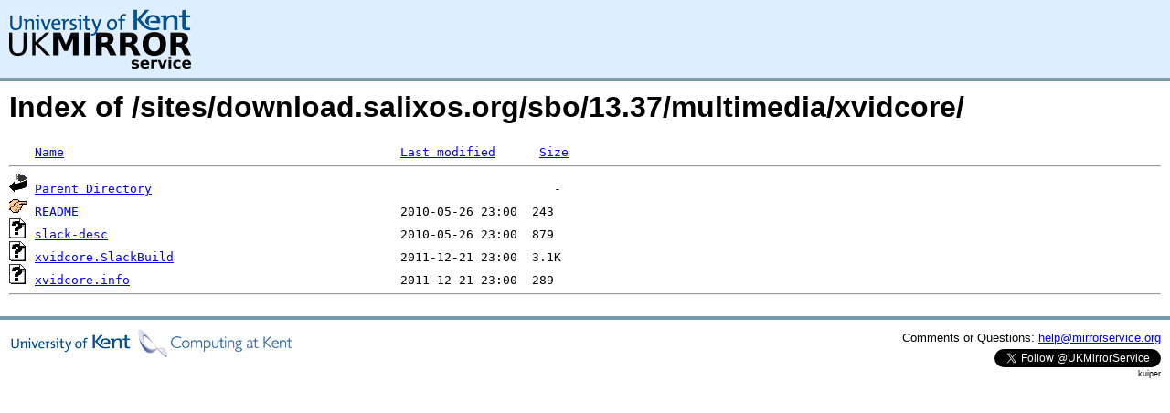

--- FILE ---
content_type: text/html;charset=UTF-8
request_url: https://kuiper.mirrorservice.org/sites/download.salixos.org/sbo/13.37/multimedia/xvidcore/
body_size: 2496
content:
<!DOCTYPE HTML PUBLIC "-//W3C//DTD HTML 3.2 Final//EN">
<html>
 <head>
  <title>Index of /sites/download.salixos.org/sbo/13.37/multimedia/xvidcore</title>
<script async src="https://www.googletagmanager.com/gtag/js?id=G-F83S6SQT9G"></script><script>window.dataLayer = window.dataLayer || []; function gtag(){dataLayer.push(arguments);} gtag('js', new Date()); gtag('config', 'G-F83S6SQT9G');</script><link rel="stylesheet" type="text/css" media="screen" href="/include/style.css"> </head>
 <body>
<div id="header">
<a href="/"><img src="/include/ukms-kent1.png" alt="UK Mirror Service"></a>
</div>

<div id="content">


<h1>Index of /sites/download.salixos.org/sbo/13.37/multimedia/xvidcore/</h1>
<pre><img src="/icons/blank.gif" alt="Icon "> <a href="?C=N;O=D">Name</a>                                              <a href="?C=M;O=A">Last modified</a>      <a href="?C=S;O=A">Size</a>  <hr><img src="/icons/back.gif" alt="[PARENTDIR]"> <a href="/sites/download.salixos.org/sbo/13.37/multimedia/">Parent Directory</a>                                                       -   
<img src="/icons/hand.right.gif" alt="[   ]"> <a href="README">README</a>                                            2010-05-26 23:00  243   
<img src="/icons/unknown.gif" alt="[   ]"> <a href="slack-desc">slack-desc</a>                                        2010-05-26 23:00  879   
<img src="/icons/unknown.gif" alt="[   ]"> <a href="xvidcore.SlackBuild">xvidcore.SlackBuild</a>                               2011-12-21 23:00  3.1K  
<img src="/icons/unknown.gif" alt="[   ]"> <a href="xvidcore.info">xvidcore.info</a>                                     2011-12-21 23:00  289   
<hr></pre>
</div>

<div class="clear"></div>

<div id="footer">
	<div id="footer_left">
		<a href="http://www.cs.kent.ac.uk/"><img src="/include/CompLab-thin.jpg" alt="University of Kent Computing"></a>
	</div>
	<div id="footer_right">
		<p>Comments or Questions: <a href="mailto:help@mirrorservice.org">help@mirrorservice.org</a></p>
		<a href="https://twitter.com/UKMirrorService" class="twitter-follow-button" data-show-count="false">Follow @UKMirrorService</a>
		<script>!function(d,s,id){var js,fjs=d.getElementsByTagName(s)[0];if(!d.getElementById(id)){js=d.createElement(s);js.id=id;js.src="//platform.twitter.com/widgets.js";fjs.parentNode.insertBefore(js,fjs);}}(document,"script","twitter-wjs");</script>
		<p style="font-size: xx-small">kuiper</p>
	</div>
</div>
</body></html>
